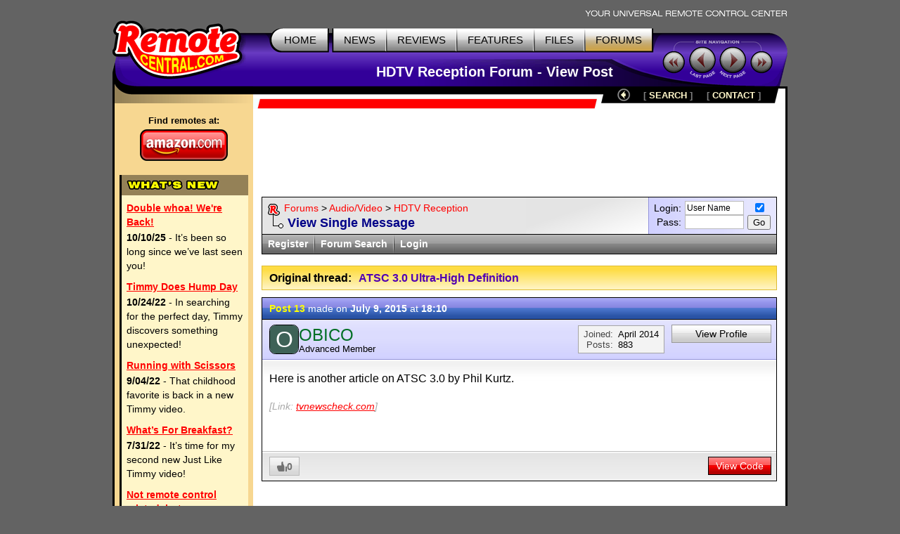

--- FILE ---
content_type: text/html; charset=UTF-8
request_url: https://www.remotecentral.com/cgi-bin/forums/viewpost.cgi?1288119
body_size: 5438
content:
<!DOCTYPE HTML PUBLIC "-//W3C//DTD HTML 4.01//EN" "http://www.w3.org/TR/html4/strict.dtd">
<html>
	<head>
	<title>RC: ATSC 3.0  Ultra-High Definition  (Post 13 by OBICO)</title>
	<link rel="stylesheet" type="text/css" href="/css/stylesheet.css">
		<link rel="alternate" type="application/rss+xml" title="RC's HDTV Reception Forum RSS Feed" href="/cgi-bin/forums/rss.cgi?forum=8">

<script async src="https://securepubads.g.doubleclick.net/tag/js/gpt.js" crossorigin="anonymous"></script>
<script>
  window.googletag = window.googletag || {cmd: []};
  googletag.cmd.push(function() {
    googletag.defineSlot('/21810518128/rc-lb-top', [[728, 120], [728, 90]], 'div-gpt-ad-1750879032239-0').addService(googletag.pubads());
    googletag.defineSlot('/21810518128/rc-sky-left', [[120, 600], [160, 600]], 'div-gpt-ad-1750879169684-0').addService(googletag.pubads());
    googletag.defineSlot('/21810518128/rc-lb-bot', [[728, 90], [728, 120]], 'div-gpt-ad-1759870118260-0').addService(googletag.pubads());
    googletag.pubads().enableSingleRequest();
    googletag.enableServices();
  });
</script>

<script type="text/javascript"><!-- 
function showHide(div1,div2,div3,div4){
var Visible=document.getElementById(div1);
var Hidden=document.getElementById(div2);
var Button1=document.getElementById(div3);
var Button2=document.getElementById(div4);
Visible.style.display="none";
Hidden.style.display="";
Button1.style.display="none";
Button2.style.display="";
}
//-->
</script>
<script type="text/javascript">
  var _gaq = _gaq || [];
  _gaq.push(['_setAccount', 'UA-1838104-1']);
  _gaq.push(['_setDomainName', '.remotecentral.com']);
  _gaq.push(['_trackPageview']);
  (function() {
    var ga = document.createElement('script'); ga.type = 'text/javascript'; ga.async = true;
    ga.src = ('https:' == document.location.protocol ? 'https://ssl' : 'http://www') + '.google-analytics.com/ga.js';
    var s = document.getElementsByTagName('script')[0]; s.parentNode.insertBefore(ga, s);
  })();
</script>
	</head>


	<body>
	<div align="center">


	<table border="0" cellspacing="0" cellpadding="0" id="maintable">
		<tr class="hide"><td colspan="2" align="right"><img src="/t-tagline.gif" style="margin: 10px 1px 3px 0px" class="table" alt="Your Universal Remote Control Center"></td></tr>
	
		<tr class="hide"><td width="100%" colspan="2">
			<table width="100%" border="0" cellspacing="0" cellpadding="0">

			<tr align="left" valign="top"><td id="toplogobackground"><!-- robots content="noindex" --><img src="/t-rclogo.gif" width="190" height="95" class="table" alt="RemoteCentral.com"></td>
			<td align="right" valign="top" id="toptablebackground">
				<table border="0" cellspacing="0" cellpadding="0"><tr align="right"><td>
					<table border="0" cellspacing="0" cellpadding="0"><tr><td><img src="/t-button-home-l.gif" width="25" height="37" class="menubutton" alt=""></td>
						<td class="menulinks greybutton"><div class="menutext" id="homebutton"><a href="/index.html" title="Main site index">HOME</a></div></td>
						<td><img src="/t-button-home-r.gif" class="menubutton" alt=""></td>
						<td class="menulinks greybutton"><div class="menutext"><a href="/news/index.html" title="Find out what's new">NEWS</a></div></td>
						<td><img src="/t-button-mid.gif" width="3" height="37" class="menubutton" alt=""></td>
						<td class="menulinks greybutton"><div class="menutext"><a href="/reviews.htm" title="Exclusive in-depth reviews">REVIEWS</a></div></td>
						<td><img src="/t-button-mid.gif" width="3" height="37" class="menubutton" alt=""></td>
						<td class="menulinks greybutton"><div class="menutext"><a href="/features.htm" title="Special reports and sections">FEATURES</a></div></td>
						<td><img src="/t-button-mid.gif" width="3" height="37" class="menubutton" alt=""></td>
						<td class="menulinks greybutton"><div class="menutext"><a href="http://files.remotecentral.com/index.html" title="Download remote control files">FILES</a></div></td>
						<td><img src="/t-button-mid.gif" width="3" height="37" class="menubutton" alt=""></td>
						<td class="menulinks yellowbutton"><div class="menutext"><a href="/cgi-bin/mboard/forums.cgi" title="The remote control community">FORUMS</a></div></td>
						<td><img src="/t-button-right.gif" width="15" height="37" class="menubutton" alt=""></td></tr>
					</table>
					</td></tr>
					<tr><td align="right" id="titlebackground"><!-- /robots --><div id="title">
<!-- Top title -->
					HDTV Reception Forum - View Post
					</div></td></tr>
				</table>
			</td>
			<td id="sitecontrol"><img src="/t-sitecontrol-c.gif" width="178" height="77" border="0" style="margin: 18px 0px 0px 0px" class="table" alt=""></td></tr>
		</table>

<!-- Image maps -->
		<map name="backbutton">
		<area href="/cgi-bin/mboard/rc-sat/thread.cgi?4203#1288119" shape="circle" coords="9,9,9" title="Up level" alt="Up level" OnMouseOver="uplevel.src='/t-uplevel1.gif'" OnMouseOut="uplevel.src='/t-uplevel.gif'">
		</map>

		</td></tr>
		<tr valign="top"><td height="100%" rowspan="2" class="leftsidetable nolinks hide">
		<table width="100%" border="0" cellspacing="0" cellpadding="0">
			<tr valign="top"><td class="leftbar" id="lefttopbackground"><img src="/filler.gif" width="183" height="1" class="table" alt="">
<!-- Left bar content begin -->

			<div class="blacklinks" align="center">
 				<a href="https://www.amazon.com/b?node=10967581&linkCode=ll2&tag=remocent-20&linkId=e905f1907e408b5a189d0e457786f800&language=en_US&ref_=as_li_ss_tl" target="_blank">
 				<div style="font-size: 13px; font-weight: bold; font-family: arial; margin-bottom: 3px; margin-top:15px;">Find remotes at:</div>
 				<div><img src="https://www.remotecentral.com/amazon-1.png" width="125" height="45" border="0" alt="Amazon.com" class="table"></div>
 				</a>
 			</div>
 
 
 <!-- What's new bar -->
 
 			<div class="whatsnewboxout">
 				<div class="yellowheader"><img src="https://www.remotecentral.com/t-whatsnew.gif" width="134" height="17" alt="What's New" class="table"></div>
 				<div class="whatsnewboxin">
 
 					<div class="redlinks"><a href="https://www.remotecentral.com/news/683/double_whoa_were_back.html" class="whatsnewtitle">Double whoa! We're Back!</a></div>
 					<div class="whatsnew"><b>10/10/25</b> - It’s been so long since we’ve last seen you!</div>
 
 					<div class="redlinks"><a href="https://www.remotecentral.com/news/682/timmy_does_hump_day.html" class="whatsnewtitle">Timmy Does Hump Day</a></div>
 					<div class="whatsnew"><b>10/24/22</b> - In searching for the perfect day, Timmy discovers something unexpected!</div>
 
 					<div class="redlinks"><a href="https://www.remotecentral.com/news/681/running_with_scissors.html" class="whatsnewtitle">Running with Scissors</a></div>
 					<div class="whatsnew"><b>9/04/22</b> - That childhood favorite is back in a new Timmy video.</div>
 
 					<div class="redlinks"><a href="https://www.remotecentral.com/news/680/what’s_for_breakfast?.html" class="whatsnewtitle">What’s For Breakfast?</a></div>
 					<div class="whatsnew"><b>7/31/22</b> - It’s time for my second new Just Like Timmy video!</div>
 
 					<div class="redlinks"><a href="https://www.remotecentral.com/news/679/not_remote_control_related_but.html" class="whatsnewtitle">Not remote control related, but...</a></div>
 					<div class="whatsnew"><b>7/12/22</b> - Why not check out my new YouTube animation channel, Just Like Timmy!</div>
 
 					<div class="whatsnewindex"><a href="https://www.remotecentral.com/news/index.html">Read more news »</a></div>
 				</div>
 			</div>
 
 			<div align="center" class="leftbaradout">
 			<table border="0" cellspacing="0" cellpadding="0"><tr><td class="leftbaradmid">
 				<div class="leftbaradin">
 <!-- /21810518128/rc-sky-left -->
 <div id='div-gpt-ad-1750879169684-0' style='min-width: 120px; min-height: 600px;'>
   <script>
     googletag.cmd.push(function() { googletag.display('div-gpt-ad-1750880770623-0'); });
   </script>
 </div>
 				</div>
 			</td></tr></table>
 			</div>
 
 <!-- Latest reviews bar -->
 
 			<div class="whatsnewboxout">
 				<div class="yellowheader"><img src="https://www.remotecentral.com/t-newreviews.gif" width="144" height="17" alt="New Reviews" class="table"></div>
 				<div class="whatsnewboxin">
 					<div><a href="https://www.remotecentral.com/reviews/acoustic_research_xsight_touch/index.html" class="newreview">Acoustic Research Xsight Touch ARRX18G</a></div>
 					<div class="hyellowline"><img src="https://www.remotecentral.com/t-darkyellow.gif" width="100%" height="2" alt="" class="table"></div>
 					<div><a href="https://www.remotecentral.com/reviews/ps3_control_roundup/index.html" class="newreview">Sony PlayStation 3 Advanced Control Roundup</a></div>
 					<div class="hyellowline"><img src="https://www.remotecentral.com/t-darkyellow.gif" width="100%" height="2" alt="" class="table"></div>
 					<div><a href="https://www.remotecentral.com/reviews/pinnacle_pctv_hd_pro_stick/index.html" class="newreview">Pinnacle PCTV HD Pro Stick HDTV Tuner</a></div>
 					<div class="hyellowline"><img src="https://www.remotecentral.com/t-darkyellow.gif" width="100%" height="2" alt="" class="table"></div>
 					<div><a href="https://www.remotecentral.com/reviews/urc_r50/index.html" class="newreview">Universal Remote Control Inc. Digital R50</a></div>
 				</div>
 			</div>



<!-- Left bar content end -->				
			</td></tr>
		</table>
		</td><td valign="top" class="rightsidetable"><!-- robots content="noindex" -->
		<table class="hide" width="100%" border="0" cellspacing="0" cellpadding="0">
			<tr valign="top"><td align="left" class="redbackground"><img src="/t-redline-left.gif" width="15" height="15" style="margin: 17px 0px 0px 0px" alt=""></td>
			<td align="right" class="redbackground">
			<table border="0" cellspacing="0" cellpadding="0" id="blackbarbackground"><tr valign="top" align="right">
				<td><img src="/t-redline-right.gif" width="14" height="32" alt=""></td>
				<td><img src="/t-uplevel.gif" width="19" height="19" border="0" alt="Up level" style="margin: 3px 8px 0px 19px" usemap="#backbutton" name="uplevel"></td>
				<td><div class="bottomlinks bottommenutext" style="margin: 4px 10px 0px 10px">[ <a href="/search.htm" title="Find what you need">SEARCH</A> ]</div></td>
				<td><div class="bottomlinks bottommenutext" style="margin: 4px 19px 0px 10px">[ <a href="/contact.htm" title="Get in touch">CONTACT</A> ]</div></td>
				<td><img src="/t-blackbar-right.gif" width="16" height="24" alt=""></td></tr>
			</table>
			</td></tr>
		</table>
		<table width="100%" border="0" cellspacing="0" cellpadding="0">
			<tr><td class="maincontent text"><img src="/filler.gif" width="733" height="1" class="hide table" alt="">
			<div class="show">The following page was printed from RemoteCentral.com:</div><!-- /robots -->
			

<!-- Main page content-->


<!-- /21810518128/rc-lb-top -->
<div id='div-gpt-ad-1750879032239-0' style='min-width: 728px; min-height: 90px;'>
  <script>
    googletag.cmd.push(function() { googletag.display('div-gpt-ad-1750879032239-0'); });
  </script>
</div>
<p>
	
<table width="100%" cellpadding="0" cellspacing="0" border="0"><tr><td class="forumwwaboxline">
<table width="100%" cellpadding="0" cellspacing="0" border="0"><tr><td class="forumbgdlgrey">
<div class="forumwwarow1 forumlinks"><table cellpadding="0" cellspacing="0" border="0"><tr><td valign="top"><a href="/index.html"><img src="/r1.gif" width="17" height="20" border="0" align="absmiddle" style="margin: 0px 6px 0px 0px;"></a></td><td><a href="/cgi-bin/mboard/forums.cgi">Forums</a> > <a href="/cgi-bin/mboard/forums.cgi?5">Audio/Video</a> > <a href="/cgi-bin/mboard/rc-sat/list.cgi">HDTV Reception</a></td></tr></table></div>
<div class="forumwwarow2 darkbluetext bluelinks">View Single Message</div>
</td><td class="forumloginback"><form method="post" action="/cgi-bin/forums/members/login.cgi" name="login" class="formmain"><input name="location" type="hidden" value="rc-sat"><table align="right" cellspacing="0" cellpadding="0" border="0"><tr><td align="right" class="smalltextc">Login:</td><td align="left" style="padding: 0px 5px 0px 5px;"><input name="name" size="10" value="User Name" class="formentry" onfocus="if (this.value == 'User Name') this.value = '';" tabindex="5001"></td><td valign="bottom" align="middle" rowspan="2"><input type="checkbox" name="remember" title="Remember me" value="1" checked tabindex="5004" class="formentry"><br><input value="Go" type="submit" class="formbutton" tabindex="5003"></td></tr>
<tr><td align="right" class="smalltextc">Pass:</td><td align="left" style="padding: 0px 5px 0px 5px;"><input name="password" type="password" size="10" class="formentry" tabindex="5002"></td></tr></table></form></td></tr></table>
</td></tr></table>

<table width="100%" cellpadding="0" cellspacing="0" border="0" class="forumwwalower forumthindgrey smalltextc"><tr><td>
<div class="forumwwaitem whitelinks2 fleft"><a href="/cgi-bin/forums/members/register.cgi">Register</a></div><div class="forumwwadiv fleft">&nbsp;</div>
<div class="forumwwaitem whitelinks2 fleft"><a href="/cgi-bin/forums/fsearch.cgi?8">Forum Search</a></div><div class="forumwwadiv fleft">&nbsp;</div>
<div class="forumwwaitem whitelinks2 fleft"><a href="/cgi-bin/forums/members/login.cgi">Login</a></div></td></tr></table>
<p>

<table width="100%" cellspacing="0" cellpadding="0" border="0" class="forumtitlebox forumheadyellow"><tr><td>
<table cellspacing="0" cellpadding="0" border="0"><tr valign="top"><td style="padding: 0px 10px 0px 3px;"><b>Original thread:</b></td><td><div class="forumpostmaintopic bluelinks"><a href="/cgi-bin/mboard/rc-sat/thread.cgi?4203" name="top">ATSC 3.0  Ultra-High Definition </a></div></td></tr></table>
</td></tr></table>

<table width="100%" cellspacing="0" cellpadding="0" border="0" class="forumpostoutline"><tr><td>
<table width="100%" cellspacing="0" cellpadding="0" border="0" class="forumthinmblue" style="margin-bottom: 1px;"><tr><td class="forumpostdate smalltextc"><span class="yellowtext"><b>Post 13</b></span> made on <b> July 9, 2015</b> at <b>18:10</b></td></tr></table>
<table width="100%" cellspacing="0" cellpadding="0" border="0" class="forumbgvmblue">
<tr><td style="padding: 7px 10px 8px 10px;"><div class="authorwrap"><div class="authoricon authoricon-small" style="float: left"><div class="authorletter authorletter-small" style="background: #3E6257; color: #FFFFFF;"><span>O</span></div></div><div class="authortext"><div class="author">OBICO</div><div class="forumposttag">Advanced Member</div></div></div></td>
<td><table cellspacing="0" cellpadding="0" border="0" align="right" class="forumpoststats"><tr><td class="darkgreytext" style="padding: 4px 7px 4px 7px; text-align: right;"><div>Joined:</div><div>Posts:</div></td><td style="padding: 4px 7px 4px 0px;"><div style="white-space: nowrap">April&nbsp;2014</div><div>883</div></td></tr></table></td>
<td width="142" class="smalltextc blacklinks" style="vertical-align: top; padding: 7px 7px 8px 0px;"><div><a href="/cgi-bin/forums/members/viewprofile.cgi?xn1q2a" class="forumthinlgrey forumpostlgbutton">View Profile</a></div></td></tr></table>
<table width="100%" cellspacing="0" cellpadding="0" border="0"><tr id="original"><td class="forumwhiteshade"><div class="forumtext" data-post-id="1288119">
<div>Here is another article on ATSC 3.0 by Phil Kurtz.<p><span style="color:rgb(169, 169, 169)"><span style="font-size:85%"><i>[Link: <a target="_blank" href="http://www.tvnewscheck.com/article/86771/atsc-30-sfns-could-offer-multiple-benefits" title="http://www.tvnewscheck.com/article/86771/atsc-30-sfns-could-offer-multiple-benefits">tvnewscheck.com</a>]</i></span></span></div>
<div class="post-footer"><span class="likers-text" data-post-id="1288119"></span></div>
</div></td></tr>
<tr id="code" style="display: none;"><td class="forumwhiteshade" style="padding: 10px 10px 10px 10px;">
<textarea rows="15" cols="55" wrap="virtual" style="width:705px; height: 350px; font-size: 100%;">Here is another article on ATSC 3.0 by Phil Kurtz.

<span style="color:rgb(169, 169, 169)"><span style="font-size:85%">http://www.tvnewscheck.com/article/86771/atsc-30-sfns-could-offer-multiple-benefits</span></span></textarea>
</td></tr>
</table>
<table width="100%" cellspacing="0" cellpadding="0" border="0" class="forumbgvlgrey forumpostbottom"><tr><td class="blacklinks smalltextc" style="padding: 8px 7px 7px 10px;"><span class="like-btn is-disabled" title="Log in to like posts"><svg xmlns="http://www.w3.org/2000/svg" class="icon" viewBox="0 0 20 20" width="15" height="15"><path d="M11 0h1v3l3 7v8a2 2 0 0 1-2 2H5c-1.1 0-2.31-.84-2.7-1.88L0 12v-2a2 2 0 0 1 2-2h7V2a2 2 0 0 1 2-2zm6 10h3v10h-3V10z" fill="currentColor"/></svg><span class="like-count">0</span></span><div class="forumthinmred whitelinks2" id="button1" style="border: 1px solid #000; float: right;"><a href="#" class="forumbuttontext" onClick="Javascript:showHide('original','code','button1','button2'); location.hash = 'top'; return false;">View Code</a></div><div class="forumthinmred whitelinks2" id="button2" style="display: none; border: 1px solid #000; float: right;"><a href="#" class="forumbuttontext" onClick="javascript:showHide('code','original','button2','button1'); return false;">View Normal</a></div></td></tr></table>
</td></tr></table>

<p>

<!-- /21810518128/rc-lb-bot -->
<div id='div-gpt-ad-1759870118260-0' style='min-width: 728px; min-height: 90px;'>
  <script>
    googletag.cmd.push(function() { googletag.display('div-gpt-ad-1759870118260-0'); });
  </script>
</div>
<p>
	<div class="nextprevleft"><a href="/cgi-bin/mboard/rc-sat/thread.cgi?4203#1288119">View the original thread...</a></div>



<!-- Main page content end -->				
			</td></tr>
		</table>
		</td></tr>


		<tr><td valign="bottom" class="rightsidetable">
			<table width="100%" cellpadding="0" cellspacing="0" border="0">
			<tr><td id="copytablet"><div id="copyline"></div></td></tr>
			<tr><td id="copytablel" class="bluelinks">©1998-2026, Daniel Tonks. All rights reserved. &nbsp;<a href="/contact.htm">Contact</a> | <a href="/ads.htm">Advertise</a><br>
			<a href="/index.html">Home</a> | <a href="/news/index.html">News</a> | <a href="/reviews.htm">Reviews</a> | <a href="/features.htm">Features</a> | <a href="http://files.remotecentral.com/index.html">Files</a> | <a href="/cgi-bin/mboard/forums.cgi">Forums</a> | <a href="/search.htm">Search</a></td></tr>
			</table>
		</td></tr>
		<tr class="hide"><td colspan="2" class="bottombackground"></td></tr>
	</table>


	</div>
	<script type="text/javascript">
	  var vglnk = {key: 'e38f30e76e63c4c37918771f1bf2c36c'};
	  (function(d, t) {var s = d.createElement(t);
	    s.type = 'text/javascript';s.async = true;
	    s.src = '//cdn.viglink.com/api/vglnk.js';
	    var r = d.getElementsByTagName(t)[0];
	    r.parentNode.insertBefore(s, r);
	  }(document, 'script'));
	</script>
	<script defer src="https://static.cloudflareinsights.com/beacon.min.js/vcd15cbe7772f49c399c6a5babf22c1241717689176015" integrity="sha512-ZpsOmlRQV6y907TI0dKBHq9Md29nnaEIPlkf84rnaERnq6zvWvPUqr2ft8M1aS28oN72PdrCzSjY4U6VaAw1EQ==" data-cf-beacon='{"version":"2024.11.0","token":"933f4f6287e248bfba07c774bb001e69","r":1,"server_timing":{"name":{"cfCacheStatus":true,"cfEdge":true,"cfExtPri":true,"cfL4":true,"cfOrigin":true,"cfSpeedBrain":true},"location_startswith":null}}' crossorigin="anonymous"></script>
</body>
</html>


--- FILE ---
content_type: text/html; charset=utf-8
request_url: https://www.google.com/recaptcha/api2/aframe
body_size: 269
content:
<!DOCTYPE HTML><html><head><meta http-equiv="content-type" content="text/html; charset=UTF-8"></head><body><script nonce="nT4W0RhGqRQ13wn4tfKWOQ">/** Anti-fraud and anti-abuse applications only. See google.com/recaptcha */ try{var clients={'sodar':'https://pagead2.googlesyndication.com/pagead/sodar?'};window.addEventListener("message",function(a){try{if(a.source===window.parent){var b=JSON.parse(a.data);var c=clients[b['id']];if(c){var d=document.createElement('img');d.src=c+b['params']+'&rc='+(localStorage.getItem("rc::a")?sessionStorage.getItem("rc::b"):"");window.document.body.appendChild(d);sessionStorage.setItem("rc::e",parseInt(sessionStorage.getItem("rc::e")||0)+1);localStorage.setItem("rc::h",'1768784715568');}}}catch(b){}});window.parent.postMessage("_grecaptcha_ready", "*");}catch(b){}</script></body></html>